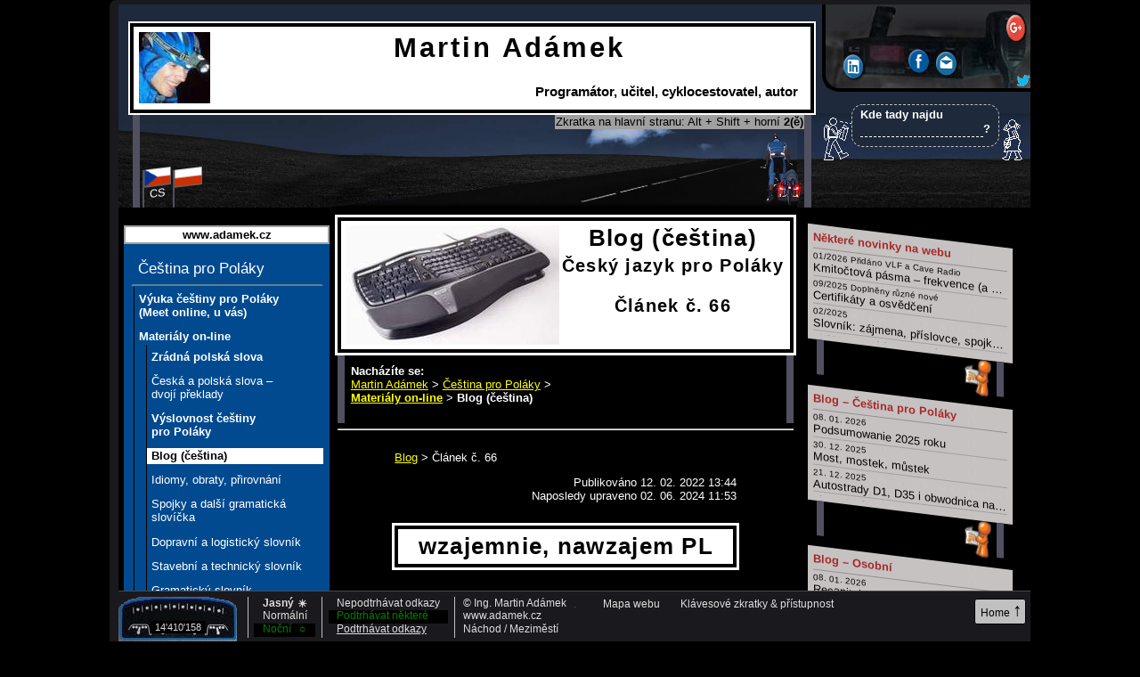

--- FILE ---
content_type: text/html; charset=UTF-8
request_url: https://www.adamek.cz/cestina-polsky/blog/?barvy=noc&blogpost=66
body_size: 20505
content:
<!DOCTYPE html PUBLIC "-//W3C//DTD XHTML 1.1//EN" "http://www.w3.org/TR/xhtml11/DTD/xhtml11.dtd">
<!-- ?xml version="1.0" encoding="utf-8"? -->
<html xmlns="http://www.w3.org/1999/xhtml" xml:lang="cs" lang="cs" >
    <head>
      <meta http-equiv="content-language" content="cs" />
      <meta name="language" content="cs" />
      <meta http-equiv="content-type" content="text/html; charset=UTF-8" />
    
    	<meta name="author"    content="Ing. Martin Adámek; Náchod / Meziměstí, Czech Republic; www.adamek.cz" />
    	<!--meta name="publisher" content="Ing. Martin Adámek; Náchod, Czech Republic; www.adamek.cz" />
    	<meta name="copyright" content="Ing. Martin Adámek; Náchod, Czech Republic; www.adamek.cz" /-->

      <title>wzajemnie, nawzajem PL  | Článek č.&nbsp;66 | Blog (čeština) | Martin Adámek</title>
    
      <meta name="description" content="wzajemnie, nawzajem PL  

Wzajemnie, nawzajem PL  
(jako odpowiedź na&nbsp;życzenia)  
=  
tobě taky / vám taky / nápodobně CS


Martin Adámek – Český jazyk pro&nbsp;Poláky. 
Mikroblog. 
Krátké příspěvky, jako na&nbsp;Facebooku, ale u&nbsp;mě na&nbsp;webu v&nbsp;prostředí mimo Facebook." />
      
            <link rel="canonical" href="https://www.adamek.cz/cestina-polsky/blog/?blogpost=66" />      
      
      
      <!--Styly -->
        <meta   name="viewport"             content="width=device-width, initial-scale=1.0, user-scalable=yes, shrink-to-fit=no" /> <!-- Yeah, I mean my CSS settings in em units serious. Believe me. Don't simulate nonsense resolution and don't zoom out just because you are too self-confident numpadless mobile device. -->
        <link   rel="stylesheet"            type="text/css" href="/_styly/rozlozeni.css?styleversion=20250129"   media="all" title="Normální zobrazení" /> <!--  screen, projection, tv --> 
        <link   rel="stylesheet"            type="text/css" href="/_styly/stare.css"   media="all" /> <!--  konkretni styly pouzite ve starych clancich -->
                
        <!--dostatecne vysoky - musi byt pred mobilnim, aby ho mobilni pri uzkem vysokem okne prebil, pac vysoky potrebuje kvuli centrovani tvrdou sirku-->
        <link   rel="stylesheet"            type="text/css" href="/_styly/normalnivyska.css?styleversion=20250129"  media="screen and (min-height: 33em) and (min-width: 65.5em)" /> <!-- podminka minimalni sirka 64em je proto, ze vysoky styl kvuli centrovani+hazeni doprava fixed prvku musi nastavovat tvrdou sirku celych 80 em, ale po prenastaveni zakladni velikosti pisma body na 0.8, a 0.8*80 je 64-->  <!--  deprecated: projection and (min-height: 33em) and (min-width: 65.5em), tv and (min-height: 33em) and (min-width: 65.5em) -->
         <!--  , projection and (min-width: 65.5em), tv and (min-width: 65.5em) -->
        <!--mobilni uzky - musi byt pod vysokym, aby ho prebil - pro jistotu, na spesl zarizenich, co si nevezmou k srdci vsechn podminku-->
        <link   rel="stylesheet"            type="text/css" href="/_styly/mobil.css?styleversion=20250129"  media="screen and (max-width: 50em)" /> <!-- deprecated:  , projection and (max-width: 40em), tv and (max-width: 40em), handheld, embossed, braille, aural, tty, portable, speech, embossed -->
        
          <script type="text/javascript">
                /* Yes, I know that handheld is deprecated. But I want to offer mobile styles also for old device, which does not understand CSS3 and just reports to me it is handheld. I believe that line is not problem for new browsers. Not their media, not their problem. */
                /* <![CDATA[ */
          </script>
        <link   rel="stylesheet"            type="text/css" href="/_styly/mobil.css?styleversion=20250129"  media="handheld" /> <!--Pro starsi mobily a PDA nepodporujici CSS3 volbu | For elder mobile phones and PDAs which do not support CSS3 choice -->

          
          <script type="text/javascript">
                /* ]]> */
          </script>
        
        
        
        <!--[if IE]>
          <link rel="stylesheet" type="text/css" href="/_styly/ie.css" media="all" />
        <![endif]-->
        <!--[if IEMobile]>
          <link rel="stylesheet" type="text/css" href="/_styly/mobil.css?styleversion=20250129" media="all" />
        <![endif]-->


        
        <script type="text/javascript"> 
          <!--
          if (screen.width < 650) document.write('<link rel="stylesheet" type="text/css" href="/_styly/mobil.css?styleversion=20250129" media="all" />');
          //Nejlepší možnost, jak IE ve WM6.1 vnutit mobilní CSS. Nejde to v xhtml po novu (rozměr) ani postaru (typ); nešlo to přes podmíněné komentáře; a nešel podmíněný import z css. Šly jen podmíněné styly s podmínkou pro každý element samostatně. ;   A vlastně to řeší i IE8 (kterej na css3 podmínky kašle) při extrémním zoomu
          -->      
        </script> 
         
  
        <!-- Tisk posledni, aby prebil nastaveni sirek ze stylu pro ruzne situace-->
        <link   rel="stylesheet"            type="text/css" href="/_styly/tisk.css?styleversion=20250129"   media="print" />

        <link   rel="stylesheet"            type="text/css" href="/_styly/blog.css?styleversion=20250129"   media="all" />

  
        <!-- Barvy klidně samostatně, s rozložením(i) se neperou; resp. nutně musí být až po rozložení, protože kvůli tisku je pár barev definovaných už v rozložení; navíc v rozložení jsou sdružené definice, které by barvu přepsaly. Více viz začátek rozlozeni.css-->
<link   rel="stylesheet"            type="text/css" href="/_styly/barvy-noc.css?styleversion=20250129"   media="screen"  />
               
      <link rel="shortcut icon" href="/favicon.ico" />
      <link rel="home" href="https://www.adamek.cz"  />
      <link rel="alternate" type="application/rss+xml" title="RSS kanál s vybranými novinkami" href="/rss" />      

 
              <link rel="image_src" href="obrazek.jpg" />
              <script type="text/javascript">
                    /* <![CDATA[ */
              </script>
              <meta property="og:image" content="https://www.adamek.cz/cestina-polsky/blog/obrazek.jpg" />
              <script type="text/javascript">
                    /* ]]> */
              </script>
                   
          <script type="text/javascript">
                /* <![CDATA[ */
          </script>
          <meta property="fb:admins" content="1226863291" />
          <meta property="fb:app_id" content="204864129689945" />
          <script type="text/javascript">
                /* ]]> */
          </script>
              <link href="https://plus.google.com/100228783073664061563?rel=author" rel="author" style="display:none;" />
               <meta name="google-site-verification" content="9jczwUc6ZxvZ93jxlbH7DvxcwqJJOjIcMO95NzC3RME" />
               <meta name="google-site-verification" content="9jczwUc6ZxvZ93jxlbH7DvxcwqJJOjIcMO95NzC3RME" />        
              
<meta name="timestamp" content="2026-01-27T10:48:04+01:00" />
      
      <script src="/_skripty/okna.js" type="text/javascript"></script>
      <script src="/_skripty/ruzne.js" type="text/javascript"></script>
      <script src="/_skripty/htmltridy.js" type="text/javascript"></script>
      <script src="/_skripty/susenky.js" type="text/javascript"></script>
      <script type="text/javascript">
        var $jestenevioskokunahledani=true;
          if (readCookie('vioskokunahledani')==1) $jestenevioskokunahledani=false;
        var $mysnadhledanim=false;
        var jesteneviocitaci=true;
      </script>

    </head>

    
    <body>
    
    <script type="text/javascript">
    //<![CDATA[
    document.body.onresize = function () 
    { if(schovanemenu && ( ( window.innerWidth / getRootElementFontSize()) > 50)) zobrazitmenu(); /*jslinkzobrazitmenufaktlink.click(); /* getElementsByTagName("BODY")[0] */
      if(!schovanemenu && !uzivatelzobrazilskrytemenu && ( ( window.innerWidth / getRootElementFontSize()) <= 50)) schovatmenu();
    } 
    
    //]]>
    </script>


   
 
    
    <!--body oncopy="alert('Až si to, co jste si právě zkopírovali, v klidu vložíte, kam potřebujete, \ntak si zkopírujte a vložte ještě toto:\n\n'+citacetetostranky.textContent);/*Kdyby prestalo chodit, tak zkusit: tmp.textContent || tmp.innerText - podle css-tricks.com/snippets/javascript/strip-html-tags-in-javascript/ */"-->
    
    <script type="text/javascript">         //obsluha nevalidní (leč jinak funkční) události oncopy oklikou pres addEventListener
      function onCopy() 
        { if (jesteneviocitaci)
          { /* upozornění vypnuto, aby neotravovalo: alert('Až si to, co jste si právě zkopírovali, vložíte, kam potřebujete, \ntak si, prosím, zkopírujte a vložte ještě informaci o citovaném zdroji:\n\n'+citacetetostranky.textContent+'\n\nToto upozornění se vypne až do nového načtení stránky.'); /*Kdyby prestalo chodit, tak zkusit: tmp.textContent || tmp.innerText - podle css-tricks.com/snippets/javascript/strip-html-tags-in-javascript/ */
            addClass(document.getElementById("citace"), "zvyraznit");
            jesteneviocitaci=false;  
          }
        }
      var elbody = document.querySelector('body'); // najde prvni element body v dokumentu
      elbody.addEventListener('copy', onCopy, false);

      function onCopyOff() 
        {   jesteneviocitaci=false; //Abych neotravoval alertem o citaci toho, kdo si právě okopíroval citační údaje nebo číslo účtu
        }
       

    </script>
    
    <div id="obalvseho" >
    <div id="propravystin">
  
    <div id="hlavicka">
      <div id="h0isnohama">
      <div id="h0">
 
        <a href="/" rel="home" title="Hlavní strana webu &ndash; Klávesová zkratka (Alt + Shift + horní) 2 (ě)" accesskey="2" >
        <strong>
               
        <img src="/obrazek.jpg" alt="" width="80" height="80" /><!-- Ve všech jazycích stejné pro dohledatelnost překladu podle originálního názvu-->
                Martin Adámek<br />
        <span id="h0podtitul"><span title="Kompletní technická realizace databázově orientovaných webových aplikací">Programátor</span>, <span title="Výuka češtiny pro Poláky on-line; doučování ICT; dříve výuka specializovaných předmětů na KIT FIM UHK">učitel</span>, <span title="Cestopisná promítání &bdquo;Nejen na jízdním kole nejen za historií techniky&rdquo;">cyklocestovatel</span>, <span title="Knihy, články, &hellip;">autor</span></span>        
        </strong>
        </a>
               
      </div>
      <div id="h0nohy">
<span class="dodatkovatabulkaskok">Zkratka na hlavní stranu: Alt&nbsp;+&nbsp;Shift&nbsp;+&nbsp;horní&nbsp;<strong>2(ě)</strong></span>        
      </div>
      </div><!--h0isnohama-->  

      <div id="stropvyhledu">
        
      <div id="social" title="Sdílet odkaz na tuto stránku">
      <div id="socialvnitrnidiv"><!--id pro css netreba, doplneno pro nezkomplikovani JS-->
        <!--div class="minheight">&nbsp;</div-->
        <a id="sociallinkedin" href="https://www.linkedin.com/shareArticle?url=https://www.adamek.cz%2Fcestina-polsky%2Fblog%2F%3Fblogpost%3D66&amp;title=Blog+%28%C4%8De%C5%A1tina%29+%26ndash%3B+Martin+Ad%C3%A1mek&amp;summary=Martin+Ad%C3%A1mek+%E2%80%93+%C4%8Cesk%C3%BD+jazyk+pro%26nbsp%3BPol%C3%A1ky.+%3Cbr+%2F%3E%0D%0AMikroblog.+%3Cbr+%2F%3E%0D%0AKr%C3%A1tk%C3%A9+p%C5%99%C3%ADsp%C4%9Bvky%2C+jako+na%26nbsp%3BFacebooku%2C+ale+u%26nbsp%3Bm%C4%9B+na%26nbsp%3Bwebu+v%26nbsp%3Bprost%C5%99ed%C3%AD+mimo+Facebook." title="Sdílet odkaz na LinkedIn" rel="nofollow" onclick="return !noveokno(this.href);"><!-- Jeste je parametr source udavajici nazev webu, ale 06/2013 ho linkedin ignoruje, proto je soucasti titulku, jako v prohlizeci--><img src="/obrazky/rozlozeni/social/social2017/icon-linkedin.png"  height="32px"  alt="Linkedin" /><!--img src="/obrazky/rozlozeni/social/linkedin.png" height="22px" alt="Linkedin" /--></a>
        <a id="socialfb" href="https://facebook.com/share.php?u=https://www.adamek.cz/cestina-polsky/blog/?blogpost=66" title="Sdílet odkaz na Facebooku" rel="nofollow" onclick="return !noveokno(this.href);"><img src="/obrazky/rozlozeni/social/social2017/icon-facebook.png" height="32px" alt="FB" /><!--img src="/obrazky/rozlozeni/social/fb.png" height="24px" alt="FB" /--></a>
        <a id="socialeml" href="mailto:?subject=Odkaz na web www.adamek.cz (Blog (cestina))&amp;body=Doporucuji navstivit stranku:%0A%0A https://www.adamek.cz/cestina-polsky/blog/?blogpost=66" title="Poslat odkaz e-mailem (aktivuje se Váš běžný e-mailový klient)" rel="nofollow"><img src="/obrazky/rozlozeni/social/social2017/icon-email.png" height="32px" alt="e-mail" /><!--img src="/obrazky/rozlozeni/social/eml.png" height="24px" alt="e-mail" /--></a> 
        <a id="socialgplus" href="https://plus.google.com/share?url=https://www.adamek.cz/cestina-polsky/blog/?blogpost=66" title="Sdílet odkaz na Google +" rel="nofollow" onclick="return !noveokno(this.href);"><img src="/obrazky/rozlozeni/social/social2017/icon-gplus.png" height="32px" alt="Google Plus" /><!--img src="/obrazky/rozlozeni/social/gplus.png" alt="Google Plus" /--></a>        
        <a id="socialtwitter" href="https://twitter.com/share?u=https://www.adamek.cz/cestina-polsky/blog/?blogpost=66" title="Sdílet odkaz na Twitteru" rel="nofollow" onclick="return !noveokno(this.href);"><img src="/obrazky/rozlozeni/social/twitter.png" alt="Twitter" /></a>
      </div>
      </div><!--social-->
      </div><!--stropvyhledu-->
             
      <div id="vyhledavani" title="Prohledat tento web Googlem. Rychlý skok na toto hledání: Alt+Shift + HORNÍ 4 (č)" onmouseover="$mysnadhledanim=true;" onmouseout="$mysnadhledanim=false;" onclick="if ($jestenevioskokunahledani &amp;&amp; $mysnadhledanim) {/* fce vypnuta: alert('Na tomto webu nemusíte marnit čas s myší,\nna toto vyhledávání můžete skočit klávesovou zkratkou podle české normy\n\nAlt + Shift + horní 4(č)\n\n(Kombinace platí pro PC s Windows a běžným prohlížečem &ndash; obecně je to klávesová zkratka č. 4,\nna jiných platformách se vyvolává kombinací kláves, kterou by uživatel dané alternativy měl znát.)\n\nToto upozornění se na 30 dní vypne.');*/ $jestenevioskokunahledani=false; /* zapis susenky nutny pro fci, ale vypnuto kvuli eu a navic uz fce vypnuta: createCookie('vioskokunahledani',1,30); *//*Muze se rovnou zapsat na celou dobu, protoze sem se dostane jen pokud uz predchozi susence vyprsela platnost*/} document.getElementById('vyhledavaniinput').focus(); /*Poznámka pro hlasité veřejné kritiky cizích kódů příliš složitých než aby jim rozuměli: Tento onclick/focus slouží závislákům na myši nepoužívajícím klávesové zkratky k aktivaci formuláře při kliknutí na dekorativní obrázek s postavičkami okolo něj, k čemuž je svádí to, že pomocí CSS se při najetí na postavičky ten formulář záměrně zvýrazní */ ">
        <h2>Hledat na tomto webu</h2>
        <form action="https://www.google.cz/search" name="formvyhledavani">
          <div>
            <!--p class="trenerskoku">(Skok sem: <span class="hint" title="Obvyklé prohlížeče na PC s Windows: Alt+Shift+ HORNÍ 4 (tedy 'č', nikoliv vpravo na numerické klávesnici).            Obecně: klávesová zkratka č.4">Alt+Shift+4</span>)</p-->
            <label>Kde tady najdu <input name="q" type="text" accesskey="4" class="text" id="vyhledavaniinput"/><span onclick="document.forms.formvyhledavani.submit();" title="Enter">?</span></label>
            <input name="sitesearch" value="www.adamek.cz" type="hidden"/>
            <input name="odeslat" value="Najít" type="submit" class="submit" />            
          </div>
        </form>
      </div>
      
      
      <div class="jenomclear">&nbsp;</div>
    </div><!--hlavicka-->




  
    <div id="levysloupec">
    <div id="jazyky">
<div class="jazyk" title="Česky"><a href="/cestina-polsky/blog/?blogpost=66" rel="alternate" hreflang="cs" lang="cs" class="aktivni"><img src="/obrazky/jazyky/cs.gif" alt="Česky" /><br />CS</a></div><div class="jazyk" title="Po&nbsp;polsku"><a href="/pl/czeski/blog/?blogpost=66" rel="alternate" hreflang="pl" lang="pl"><img src="/obrazky/jazyky/pl.gif" alt="Po&nbsp;polsku" /><br />PL</a></div>      
    </div>
    <div class="jenomclear">&nbsp;</div>
<div id="preskocitmenu"><a href="#main" title="Skok dolů na: unikátní obsah této stránky (klávesová zkratka &bdquo;0&rdquo;)" accesskey="0"><img src="/obrazky/skok-dolu.gif" alt="Skok dolů na:" />&nbsp;unikátní obsah této stránky <br />(klávesová zkratka &bdquo;0&rdquo;)<br /><span class="sipka-utf">&darr;<!--▼--></span></a></div><div id="preskocitmenu-pravysloupec"><a href="#pravysloupec" title="Skok dolů na: novinky (pravý sloupec)"><img src="/obrazky/skok-dolu.gif" alt="Skok dolů na:" />&nbsp;novinky (pravý sloupec)</a></div><div id="preskocitmenu-pata"><a href="#barvy" title="Skok dolů na: nastavení zobrazení, barvy (patička)"><img src="/obrazky/skok-dolu.gif" alt="Skok dolů na:" />&nbsp;nastavení zobrazení, barvy (patička)</a></div><div id="hlavninadmenu"><a href="/" title="Hlavní strana webu &ndash; Klávesová zkratka (Alt + Shift + horní) 2 (ě)"><strong>www.adamek.cz</strong></a></div><ul id="menu" class="nav navigation" title="Pokud nechcete marnit život zdlouhavým rejděním myší tam a zpátky, můžete používat efektivnější klávesové zkratky. Vizte prohlášení o přístupnosti v sekci o webu.">
  <li><a href="/cestina-polsky/" title="Čeština pro&nbsp;Poláky"  rel="tag">Čeština pro&nbsp;Poláky</a>
 <ul>
    <li><a href="/cestina-polsky/vyuka/" title="Výuka češtiny polsky –&nbsp;Český&nbsp;jazyk pro&nbsp;Poláky  Online přes&nbsp;Meet,  u&nbsp;klienta
"   rel="tag"><strong>Výuka češtiny pro&nbsp;Poláky <br />(Meet online, u&nbsp;vás)</strong></a>
    </li>
    <li><a href="/cestina-polsky/materialy/" title="Čeština pro&nbsp;Poláky: Materiály&nbsp;on-line"   rel="tag"><strong>Materiály on-line</strong></a>
 <ul>
    <li><a href="/jazyky/polsky-slovnik/" title="Česko-polský slovník zrádných slov"   rel="tag"><strong>Zrádná polská slova</strong></a>
    </li>
    <li><a href="/jazyky/polska-slova-sirsi-uzsi-vyznam/" title="Dvojí překlady českých vs.&nbsp;polských&nbsp;slov"   rel="tag">Česká a polská slova – dvojí&nbsp;překlady</a>
    </li>
    <li><a href="/cestina-polsky/vyslovnost/" title="Výslovnost češtiny pro&nbsp;Poláky"   rel="tag"><strong>Výslovnost češtiny pro&nbsp;Poláky</strong></a>
    </li>
    <li class="aktivni"><a href="/cestina-polsky/blog/#main" title="(Aktuální stránka) Blog (čeština)"  class="aktivni"  rel="tag"><strong>Blog (čeština)</strong></a>
    </li>
    <li><a href="/cestina-polsky/idiomy-obraty-prirovnani/" title="Idiomy, obraty, přirovnání, &hellip;"   rel="tag">Idiomy, obraty, přirovnání</a>
    </li>
    <li><a href="/cestina-polsky/spojky/" title="České a polské spojky, částice, příslovce, &hellip;"   rel="tag">Spojky a&nbsp;další gramatická slovíčka</a>
    </li>
    <li><a href="/cestina-polsky/materialy/logisticky-slovnik/" title="Dopravní a&nbsp;logistický polský slovník"   rel="tag">Dopravní a&nbsp;logistický slovník</a>
    </li>
    <li><a href="/cestina-polsky/materialy/stavebni-slovnik/" title="Stavební a&nbsp;technický polský slovník"   rel="tag">Stavební a technický slovník</a>
    </li>
    <li><a href="/cestina-polsky/materialy/gramaticky-slovnik/" title="Polský gramatický slovník"   rel="tag">Gramatický slovník</a>
    </li>
    <li><a href="/cestina-polsky/materialy/kuchynsky-slovnik/" title="Česko-polský kuchyňský slovník"   rel="tag">Kuchyňský slovník</a>
    </li>
    <li><a href="/cestina-polsky/materialy/restaurace-jidlo-slovnik/" title="Česko-polský slovník pro&nbsp;návštěvu restaurace"   rel="tag">Slovník do&nbsp;restaurace</a>
    </li>
    <li><a href="/cestina-polsky/materialy/dny-mesice/" title="Dny, měsíce, roční období, části dne a&nbsp;další časové slovníky"   rel="tag">Dny, měsíce, jaro, &hellip;</a>
    </li>
    <li><a href="/cestina-polsky/materialy/vanoce/" title="Demo lekce on-line bez&nbsp;studenta: Vánoce"   rel="tag">Demo lekce bez&nbsp;studenta: Vánoce</a>
    </li>
    <li><a href="/cestina-polsky/druhe-ve-vete/" title="Co všechno chce být v&nbsp;české větě druhé?"   rel="tag">Co chce být v&nbsp;české větě druhé?</a>
    </li>
    <li><a href="/clanky/popularne-odborne/inzenyr-neni-inzynier/" title="Inżynier není inženýr"   rel="tag">Inżynier není inženýr</a>
    </li>
    <li><a href="/jazyky/cesko-czechia/" title="Česko a Czechia?"   rel="tag">Česko a Czechia?</a>
    </li>
    <li><a href="/cestina-polsky/materialy/cesky/" title="Materiály pro pokročilé"   rel="tag">Pro pokročilé: <br />České slovníčky slangu aj.</a>
    </li>
    <li><a href="/clanky/postrehy/o-vyuce-cestiny-pro-polaky/" title="O&nbsp;výuce češtiny pro&nbsp;Poláky"   rel="tag">O&nbsp;výuce češtiny pro&nbsp;Poláky – proč učím Poláky češtinu</a>
    </li>
  </ul>
    </li>
    <li><a href="/cestina-polsky/preklady/" title="Písemné překlady z&nbsp;polštiny (ICT, technika)"   rel="tag">Písemné překlady z&nbsp;polštiny <br />(ICT, technika)</a>
    </li>
    <li><a href="/cestina-polsky/tlumoceni/" title="Ústní tlumočení polština&nbsp;–&nbsp;čeština"   rel="tag">Ústní tlumočení (polština)</a>
    </li>
  </ul>
  </li>
  <li><a href="/kolo/prezentace/" title="Cestopisná promítání – cestopisné přednášky"  rel="tag">Cestopisná promítání</a>
  </li>
  <li><a href="/ict/" title="Informační a komunikační technologie (ICT)"  rel="tag">Informatika</a>
  </li>
  <li class="menu_odsadit "><a href="/reference/" title="Reference a&nbsp;doporučení"  rel="hresume">Reference</a>
  </li>
  <li><a href="/certifikaty/" title="Certifikáty a&nbsp;osvědčení"  rel="tag">Certifikáty</a>
  </li>
  <li class="menu_odsadit "><a href="/cenik/" title="Ceník"  rel="tag">Ceník</a>
  </li>
  <li><a href="/sro/vop/" title="Všeobecné obchodní podmínky"  rel="tag">Obchodní podmínky</a>
  </li>
  <li class="menu_odsadit "><a href="/sro/" title="Martin&nbsp;Adámek, Náchod, s.&nbsp;r.&nbsp;o."  rel="tag">O&nbsp;firmě</a>
  </li>
  <li><a href="/kontakt/" title="Kontakt"  rel="contact">Kontakt</a>
  </li>
  <li><a href="/knihy/" title="Knihy"  rel="tag">Mé knihy</a>
  </li>
  <li class="menu_odsadit "><a href="/hobby/" title="Osobní (hobby)"  rel="tag">Osobní</a>
  </li>
  <li><a href="/about/" title="Web &amp; autor"  rel="about">Web &amp; autor</a>
 <ul>
    <li><a href="/profil/" title="Můj profil – stručný ilustrovaný přehled činností a realizovaných projektů (do&nbsp;r.&nbsp;2019)"   rel="hresume">Profil (stručná biografie)</a>
    </li>
    <li><a href="/cv/" title="Strukturovaný profesní&nbsp;životopis"   rel="hresume">Profesní životopis (CV)</a>
    </li>
    <li><a href="/prohlaseni/" title="Prohlášení o přístupnosti a informace o klávesových zkratkách &ndash; Klávesová zkratka 1"  accesskey="1" rel="accessibility">Prohlášení o přístupnosti webu</a>
    </li>
    <li><a href="/mapa/" title="Mapa webu &ndash; Klávesová zkratka 3"  accesskey="3" rel="sitemap">Mapa webu</a>
    </li>
    <li><a href="/copyright/" title="Autorská práva k webu"   rel="license">(C)opyright</a>
    </li>
  </ul>
  </li>
</ul>
<div id="menunohy">
            <span class="dodatkovatabulkaskok" title="Na všech funkčních webech lze po odkazech skákat klávesnicí pomocí Tab, Shift+Tab a Enter. Na lepších webech jsou navíc klávesové zkratky pro skok na některé části stránky či na jiné stránky.                                     V&nbsp;Internet Exploreru je nutné po klávesové zkratce ještě stisknout Enter.                                     Vůbec nelze v prohlížeči Google Chrome, který v rozporu se standardem HTML při použití klávesy Tab odjakživa ignoruje to, na jakou právě skočil kotvu, čímž zcela znemožňuje efektivní obsluhu webu klávesnicí a nutí uživatele marnit život zdržováním se používáním myši. Platí přinejmenším pro Chrome verze 1 až 25.                                     Ideální funkce je např. ve Firefoxu." >
Efektivní skok na menu:<br />Alt&nbsp;+&nbsp;Shift&nbsp;+&nbsp;horní&nbsp;<strong>5(ř)</strong><br /><span class="hint">&hellip;pak Tab &hellip;kromě Chrome</span>
            </span>
          </div>
    <script type="text/javascript">
     function zobrazitmenu()
     {
      document.getElementById('menu').style.display='block'; 
      document.getElementById('hlavninadmenu').style.display='block'; 
      document.getElementById('preskocitmenu').style.display='block'; 
      document.getElementById('preskocitmenu-pravysloupec').style.display='block';  
      document.getElementById('preskocitmenu-pata').style.display='block';
      document.getElementById('stropvyhledu').style.display='block'; 
      document.getElementById('menunohy').style.display='block'; 
      document.getElementById('jslinkzobrazitmenu').style.display='none'; 
      schovanemenu=false; 
      addClass( document.body , 'skrytemenuzobrazeno'); /*jen visualni ladeni css margin vyhledavani*/         
     }
    </script>
    
    <div style="display:none;" id="jslinkzobrazitmenu"><a id="jslinkzobrazitmenufaktlink" href="javascript:void(0)" onclick="zobrazitmenu(); uzivatelzobrazilskrytemenu=true;/*abych mu ho neschoval pri resizu*/">☰ Zobrazit <strong>menu</strong> ☰</a></div>
    
    <script type="text/javascript">
      // Základ podle http://tzi.fr/js/convert-em-in-px 
      function getRootElementFontSize( ) {
      // Returns a number
      return parseFloat(
          // of the computed font-size, so in px
          getComputedStyle(
              // for the root html element
              document.documentElement
          )
          .fontSize
      );
      }

     var schovanemenu=false; 
     var uzivatelzobrazilskrytemenu=false; /*pro podminku pouzitou pri resizu -  zda automaticky skryt menu pri zmenseni okna, aby se neschvovalo vzdor prani uzivatele, ktery rucne zobrazil kliknutim*/ /*abych mu ho neschoval pri resizu*/
     //<![CDATA[
     
     function schovatmenu() /*spousti se v pripade uzkeho displeje zde pri nacteni a vyse pri resizu*/
     {
       schovanemenu=true;
       document.getElementById('jslinkzobrazitmenu').style.display='block';
       document.getElementById('menunohy').style.display='none';
       document.getElementById('stropvyhledu').style.display='none';
       document.getElementById('preskocitmenu-pata').style.display='none';
       document.getElementById('preskocitmenu-pravysloupec').style.display='none';
       document.getElementById('preskocitmenu').style.display='none';
       document.getElementById('hlavninadmenu').style.display='none';
       document.getElementById('menu').style.display='none';     
     }
     if ( ( window.innerWidth / getRootElementFontSize()) <= 50) schovatmenu();
    //]]> 

    </script>
    </div><!-- levysloupec -->

    
    <div id="main">



<h1 style="min-height:134px;"><img src="obrazek.jpg" alt=""/>Blog (čeština)<br /><span>Český jazyk pro&nbsp;Poláky</span>
<br /><span style="display: block; margin-top:1em;">Článek č.&nbsp;66</span></h1>

<div id="drobecky" class="nav navigation">
<div class="drobecky-jednacelacesta"><strong title="Drobečková navigace">Nacházíte se: </strong><br /><a href="/" title="Hlavní strana Martin Adámek">Martin Adámek</a> &gt; <a href="/cestina-polsky/" title="Čeština pro&nbsp;Poláky" >Čeština pro&nbsp;Poláky</a> &gt; <br/><a href="/cestina-polsky/materialy/" title="Čeština pro&nbsp;Poláky: Materiály&nbsp;on-line"  rel="Up" ><strong>Materiály on-line</strong></a> &gt; <strong title="Blog (čeština)">Blog (čeština)</strong></div><!--/drobecky-jednacelacesta-->

<span style="color:transparent;"> &gt; Článek č.&nbsp;66</span></div>

<div id="index"><p class="jenomclear">&nbsp;</p></div> <!--id="index"--><div class="blog-wrapper"><div class="blog-hr-wrapper"><hr /></div>

<div class="blog blog-one-post main" id="blog-post-main"><div class="blog-link-all-posts-top-wrapper"><a href="https://www.adamek.cz/cestina-polsky/blog/#blog-post-66" class="blog-link-all-posts" title="Zobrazit seznam článků na&nbsp;tomto blogu Martin Adámek – Český jazyk pro&nbsp;Poláky">Blog</a> &gt; Článek č.&nbsp;66</div>
<div class="blog-post article"><div class="blog-post-dates"><span class="date">Publikováno <span class="published"><span class="value-title" title="2022-02-12 13:44:17">12. 02. 2022 13:44</span></span></span> <br /><span class="date">Naposledy upraveno 02. 06. 2024 11:53</span> <br /></div><!-- class="blog-post-dates" -->

<h1>wzajemnie, nawzajem PL </h1>
<div class="blog-text article"><p>wzajemnie, nawzajem PL  <br />
(jako odpowiedź na&nbsp;życzenia)  <br />
=  <br />
tobě taky / vám taky / nápodobně CS
</p></div><!-- class="blog-text article" -->
<p>&nbsp;</p></div><!--class="blog-post article"-->
<p>&nbsp;&nbsp;</p>

<hr /><h2>Líbil se Vám článek?</h2><div><a href="#social" onclick="jslinkzobrazitmenufaktlink.click(); addClass(document.getElementById('socialvnitrnidiv'), 'zvyraznit'); " title="Skok nahoru na: Odkazy pro&nbsp;sdílení  
(u&nbsp;vysílačky 
 – na širokém monitoru vpravo nahoře
 – na úzkém displeji mobilu nahoře
)">Sdílet odkaz (vysílačka)<img src="/obrazky/skok-nahoru.gif" alt="Skok nahoru na:" /></a></div><br /><h3 id="blogvote">Zpětná vazba – hlasování</h3>
<div id="blogvotehelp" style="padding: 1em 0;"><p>Hlasy se <strong>na&nbsp;serveru připočítají k&nbsp;počitadlům pro tento článek</strong>, např.&nbsp;<strong>kolikrát tento článek někoho pobavil</strong> a&nbsp;kolikrát tento článek někomu pomohl. </p><p><strong>Neukládají se jednotlivá hlasování</strong> (vzájemná kombinace hlasů, datum, čas, ani jiné údaje). <br />Proto nemá smysl odesílat prázdný hlas, nemělo by&nbsp;se co k&nbsp;čemu přičíst. </p><p>&nbsp;</p><p><strong>Ve Vašem prohlížeči nebude uložena žádná informace (cookies)</strong> o tom, že už jste hlasovali. <br /> - Ve Vašem prohlížeči tedy nebude vidět, jak jste hlasovali. <br /> - Kdykoliv budete moci hlasovat znovu, pokud Vám článek opakovaně pomůže (pobaví Vás, potěší, &hellip;). <br /> - Pokud Vás právě u jednoho počítače sedí více, mohou postupně hlasovat další lidé. </p><p>Počítám <strong>člověkohlasy</strong>, nikoliv lidi. <br />Tedy <strong>kolikrát článek někomu pomohl, <br />nikoliv kolika lidem pomohl</strong>. </p><p>Třikrát potěšeného jednoho čtenáře počítám stejně jako tři různé jednou potěšené čtenáře. </p><p>Každý má do&nbsp;budoucna neomezený počet hlasů. <br />Když zapomenete, že jste pro tento článek už hlasovali, nevadí – když Vám někdy v&nbsp;budoucnu bude např. užitečný znovu, tak mu znovu pošlete hlas, že Vám byl užitečný. </p></div><div style="text-align: right;">
<p id="jslink_view_blogvotehelp" style="display:none; margin-top:0;"><a href="javascript:void(0)" onclick="document.getElementById('blogvotehelp').style.display='block'; document.getElementById('jslink_view_blogvotehelp').style.display='none';  " title="Zobrazí se přímo zde (rozbalí&nbsp;se). Neotevírejte do&nbsp;nového panelu ani okna. ">Rozbalit zde: <br />Jak toto hlasování funguje?</a></p>
<script type="text/javascript">
document.getElementById('jslink_view_blogvotehelp').style.display='block';
document.getElementById('blogvotehelp').style.display='none';
element = document.getElementById('blogvotehelp'); element.classList.add("print_block");
element = document.getElementById('jslink_view_blogvotehelp'); element.classList.add("print_none"); 
</script>
</div><form id="blogvoteform" name="blogvoteform" action="#blogvote" method="post">
<fieldset><legend>Můžete si&nbsp;zvolit 1&nbsp;až&nbsp;N možností</legend><div class="option-wrapper" id="blogvoteform_optionwrapper_dobre"><input type="checkbox" name="blogvotes_dobre" id="blogvotes_dobre" value="1" /><label for="blogvotes_dobre">Kvalitní, dobré</label></div><!-- class="option-wrapper"-->
<div class="option-wrapper" id="blogvoteform_optionwrapper_uzitecne"><input type="checkbox" name="blogvotes_uzitecne" id="blogvotes_uzitecne" value="1" /><label for="blogvotes_uzitecne">Užitečné, důležité, praktické, hodí&nbsp;se, pomohlo</label></div><!-- class="option-wrapper"-->
<div class="option-wrapper" id="blogvoteform_optionwrapper_poucne"><input type="checkbox" name="blogvotes_poucne" id="blogvotes_poucne" value="1" /><label for="blogvotes_poucne">Poučné, rozšiřující obzory (pro&nbsp;radost nebo užitek)</label></div><!-- class="option-wrapper"-->
<div class="option-wrapper" id="blogvoteform_optionwrapper_zajimave"><input type="checkbox" name="blogvotes_zajimave" id="blogvotes_zajimave" value="1" /><label for="blogvotes_zajimave">Zajímavé, zaujalo</label></div><!-- class="option-wrapper"-->
<div class="option-wrapper" id="blogvoteform_optionwrapper_necekane"><input type="checkbox" name="blogvotes_necekane" id="blogvotes_necekane" value="1" /><label for="blogvotes_necekane">Nečekané, překvapující, paradoxní</label></div><!-- class="option-wrapper"-->
<div class="option-wrapper" id="blogvoteform_optionwrapper_prijemne"><input type="checkbox" name="blogvotes_prijemne" id="blogvotes_prijemne" value="1" /><label for="blogvotes_prijemne">Příjemné, dobře se čte, milé</label></div><!-- class="option-wrapper"-->
<div class="option-wrapper" id="blogvoteform_optionwrapper_vtipne"><input type="checkbox" name="blogvotes_vtipne" id="blogvotes_vtipne" value="1" /><label for="blogvotes_vtipne">Vtipné, zábavné, veselé, pobavilo</label></div><!-- class="option-wrapper"-->
<div class="option-wrapper" id="blogvoteform_optionwrapper_sdilim"><input type="checkbox" name="blogvotes_sdilim" id="blogvotes_sdilim" value="1" /><label for="blogvotes_sdilim">Posílám dál, sdílím, odkazuji</label></div><!-- class="option-wrapper"-->
<div class="option-wrapper" id="blogvoteform_optionwrapper__jrobote"><input type="checkbox" name="blogvotes__jrobote" id="blogvotes__jrobote" value="1" /><label for="blogvotes__jrobote">Jsem robot, <br />nechci odeslat hlasy (nechte nezaškrtnuté)</label></div><!-- class="option-wrapper"-->
<div class="option-wrapper" id="blogvoteform_optionwrapper__nerobotni"><input type="checkbox" name="blogvotes__nerobotni" id="blogvotes__nerobotni" value="1" /><label for="blogvotes__nerobotni">Nejsem robot, <br />chci odeslat hlasy (nechte zaškrtnuté; příp. zaškrtněte)</label></div><!-- class="option-wrapper"-->
<input type="submit" value="Odeslat hlas(y)" /></fieldset>
</form>
<script type="text/javascript"> 
               document.getElementById("blogvotes__nerobotni").checked="checked";
               document.getElementById("blogvoteform_optionwrapper__jrobote").style.display="none";
               document.getElementById("blogvoteform_optionwrapper__nerobotni").style.display="none";
              </script><hr /><h2 id="blog-labels">Štítky, labels, kategorie, témata, tagy, hashtagy</h2> (ve&nbsp;vývoji)<br />&nbsp;<br /><span title="Lexikologie (slova, slovní zásoba), slovníčky a zrádná slova; etymologie (původ a vývoj slov); sémantika (významy); pravopis (ortografie)" class="keyword hashtag category topic label">#slova</span> &nbsp; <span title="Syntax (skladba), pořadí slov, konstrukce vět; předložky, vazby, pády, obraty, slovní spojení" class="keyword hashtag category topic label">#syntax-obraty</span> &nbsp; <hr /><h2 id="blog-links-more-posts" class="blog-link-all-posts-bottom-h2">Další články</h2>
<div class="blog-link-all-posts-bottom-wrapper"><a href="https://www.adamek.cz/cestina-polsky/blog/#blog-post-66" class="blog-link-all-posts">Zobrazit seznam článků na&nbsp;tomto blogu <br /><strong>Martin Adámek – Český jazyk pro&nbsp;Poláky</strong></a></div>
<div class="blog-link-newer-older blog-link-newer-older-novejsi"><a href="https://www.adamek.cz/cestina-polsky/blog/?blogpost=67#blog-post-main" class="nav" title="12. 02. 2022 13:44: 
Jesteśmy tu we dwie PL  
=  
Jsme tu dvě CS (bez &quot;ve&quot;!);  
Jsme tu ve&nbsp;dvou CS;  
Jsme tu ve&nbsp;dvou lidech CS.  
  
  
Jsme tu ve&nbsp;dvě (hodiny) CS  
=  
Jesteśmy tu o&nbsp;drugiej (godzinie) PL">Zobrazit <strong>novější&nbsp;článek</strong>: <br /><em>Jesteśmy tu we dwie PL </em></a></div>

<div class="blog-link-newer-older blog-link-newer-older-starsi"><a href="https://www.adamek.cz/cestina-polsky/blog/?blogpost=65#blog-post-main" class="nav" title="09. 02. 2022 23:16: 
Král Klacek?  
  
Czasami jakis Czech powie &quot;jako za krále Klacka&quot;.  
Co by to doslownie znaczylo, i&nbsp;ze&nbsp;jest taka przez&nbsp;Czechow uzywana formulacja niepoprawna i&nbsp;w sumie bezsensowna, to wyjasnie nizej;  
teraz szybkie przetlumaczenie calego idiomu/zwrotu:  
  
Zwrot &quot;jako za krále (…)">Zobrazit <strong>starší&nbsp;článek</strong>: <br /><em>Král Klacek? </em></a></div>

</div><!--class="blog blog-one-post"-->


</div><!--class="blog-wrapper"--><div style="clear:both;">&nbsp;</div><div class="blog-hr-wrapper-bottom"><hr /></div>

<div id="opravdu_unikatni_obsah"><div class="rkljazyksluz">
<h2>Čeština a polština – jazykové služby</h2>  
<ul>
  <li><a href="/cestina-polsky/vyuka/" title="Online lekce češtiny pro Poláky přes Skype. Výuka online; v Meziměstí (okres Náchod); u zákazníka. Firemní kurzy, individuální výka (vč. výuky pro rodiny nebo skupiny sousedů či známých)."><strong>Čeština</strong> pro Poláky – <strong>výuka on-line</strong></a></li>
</ul>
</div><!-- class="rkljazyksluz" -->
</div>

      <p id="skokzespodanahorunamenu"><a href="#menu" onclick="jslinkzobrazitmenufaktlink.click();" title="Skok nahoru na: Navigační menu (klávesová zkratka Alt + Shift + horní &bdquo;5&rdquo;)" accesskey="5"><img src="/obrazky/skok-nahoru.gif" alt="Skok nahoru na:" />&nbsp;<strong>Navigační menu</strong> <br />(klávesová zkratka Alt + Shift + horní &bdquo;<strong>5</strong>&rdquo;)</a></p>


    </div><!-- main -->


    <div id="pravysloupec">

      <div class="billboardisnohama">
        <div class="billboard" id="novinky">
          <h2><a href="/novinky/"><span class="otazka">Některé novinky na webu</span></a></h2>
          <ul class="nav navigation">
<li><a href="/komunikace/frekvence/" title="Frekvence a vlnová délka. Elektromagnetické spektrum, frekvenční spektrum, elektromagnetické záření, rádiové vlny, band plán, band plan, bandplan, přidělení kmitočtů, kmitočtový plán.
Kmitočet, frekvence, délka vlny, vlnová délka, Hz, m, kHz, MHz."><span class="datum">01/2026 Přidáno VLF a Cave Radio</span>Kmitočtová pásma – frekvence (a&nbsp;vlnová délka)</a></li>
<li><a href="/certifikaty/" title="Ing. Martin Adámek, Náchod – Studium, kurzy, certifikáty a osvědčení"><span class="datum">09/2025 Doplněny různé nové</span>Certifikáty a&nbsp;osvědčení</a></li>
<li><a href="/jazyky/slovnik-zajmena/" title="Slovník: zájmena, příslovce, spojky, ... Krátká, drobná, základní slova 
česky, polsky a v dalších jazycích.
kdo, co, jaký, někdo, něco, nějaký, ...

Vícejazyčný slovník – tabulka."><span class="datum">02/2025</span>Slovník: zájmena, příslovce, spojky, ... Krátká, drobná, základní slova česky, polsky a v dalších jazycích</a></li>
<li><a href="/cestina-polsky/materialy/dny-mesice/" title="Dny, měsíce, roční období, části dne a&nbsp;další časové slovníky – česky a polsky. Polsko-český slovník fází dne a roku. Měsíce polsky. Dny v týdnu polsky. Roční období polsky. Části dne polsky, jídla během dne polsky."><span class="datum">01/2025 Uzupełnieno: Ostatnia Wieczerza</span>Dny, měsíce, roční období, části dne a&nbsp;další časové slovníky</a></li>
<li><a href="/jazyky/nemcina-gramatika/" title="To nejnutnější z německé gramatiky, co je užitečné znát před vycestováním a otevřením slovníčku. 
 
Časování některých sloves, hlavní zájmena a další nejzákladnější slova. 
 
Balíček virtuálních kartiček pro učení se slovíček 
(455 kartiček; zhruba pro pokrok z věčného začátečníka na úroveň A1)."><span class="datum">12/2024 Doplněno a upraveno</span>Základní německá gramatika</a></li>
<li><a href="/pl/czeski/materialy/swieta/" title="Czeski dla&nbsp;Polaków: 
Demo lekcja on-line bez&nbsp;ucznia: 
Święta Bożego narodzenia 
(2× nowoczesna humorystyczna kultura) 
&nbsp;
Wideo – z&nbsp;grubsza symulacja lekcji."><span class="datum">12/2024 Wideo: </span>Demo lekcja on-line bez&nbsp;ucznia: <br />
Święta Bożego narodzenia</a></li>
            
            
                        <li><a href="/novinky/"><span class="datum">Archiv novinek</span>Starší novinky</a></li>
          </ul>
        </div>
        <div class="billboardnohy">
          <a href="/rss/"><img src="/obrazky/rozlozeni/rss.png" height="41" alt="RSS kanál (podporuje ho např. FF, IE, Outlook 2007 a specializované RSS čtečky)" title="RSS kanál (podporuje ho např. FF, IE, Outlook 2007 a specializované RSS čtečky) – Některé novinky na webu"/></a>
        </div>
      </div> <!-- billboardisnohama novinky na webu klasicke velke stranky -->     


  
                <div class="billboardisnohama"> <!-- feed blog Blog – Čeština pro&nbsp;Poláky -->
                  <div class="billboard" id="blogfeedczeski">
                    <h2><a href="/cestina-polsky/blog/#main"><span class="otazka">Blog – Čeština pro&nbsp;Poláky</span></a></h2>
                     
                    <ul class="nav navigation">
          <li><a href="/cestina-polsky/blog/?blogpost=354#main" title="08. 01. 2026 23:41 
Podsumowanie 2025 roku
------------

Tym razem wyjątkowo coś z&nbsp;zaplecza.  
  
Chwilę temu napisałem 2025 rok podsumowujący post na&nbsp;swój prywatny FB i&nbsp;na&nbsp;swój prywatny blog,  
i później mi wpadło do&nbsp;głowy, że&nbsp;tutaj też go mogę umieścić.  
  
Że by wyjątkowo trochę pokazać, kto tutaj (…)"><span class="datum">08.&nbsp;01. 2026</span>Podsumowanie 2025 roku</a></li>
<li><a href="/cestina-polsky/blog/?blogpost=352#main" title="30. 12. 2025 11:18 
Most, mostek, můstek
------------

most PL = most CS  
mostek PL = můstek, mostek CS  
  
Mały most, &quot;mostek&quot; PL, może więc po&nbsp;czesku być albo &quot;můstek&quot; CS, albo &quot;mostek&quot; CS,  
w ogólnym znaczeniu jest oboje poprawnie.  
  
I potem mamy w&nbsp;obu językach mnóstwo konkretnych znaczeń i&nbsp;znaczeń (…)"><span class="datum">30.&nbsp;12. 2025</span>Most, mostek, můstek</a></li>
<li><a href="/cestina-polsky/blog/?blogpost=351#main" title="21. 12. 2025 19:58 
Autostrady D1, D35 i&nbsp;obwodnica na&nbsp;bogato; słownictwo
------------

Dnia 19. 12. 2025 został otwarty ostatni odcinek czeskiej autostrady D1.  
  
---  
  
&quot;D&quot; jako &quot;dálnice&quot;.  
  
dálnice CS = autostrada PL  
  
Słowo &quot;dálnice&quot; zaczął jako swój własny wewnętrzny skrót używać projektant,  
już w&nbsp;czasie między I. i&nbsp;II. wojnami światowymi,  
jako skrót z&nbsp;&quot;dálková silnice&quot; (…)"><span class="datum">21.&nbsp;12. 2025</span>Autostrady D1, D35 i&nbsp;obwodnica na&nbsp;bogato; słownictwo</a></li>
<li><a href="/cestina-polsky/blog/?blogpost=349#main" title="10. 11. 2025 23:18 
Tento, tato, tenhle, tohle, ...
------------

Tento, tato, toto,  
tenhle, tahle, tohle,  
ten, ta, to,  
tamten, tamta, tamto, ...  
  
  
Ale po&nbsp;kolei:  
  
---  
  
1) ten, ta, to  
  
Te trzy slowa po&nbsp;czesku znacza to same po&nbsp;polsku.  
Ale tylko w&nbsp;tym jednym kierunku. Nie&nbsp;odwrotnie!  
  
Czeskie &quot;ten, ta, to&quot;  
zawsze jest (…)"><span class="datum">10.&nbsp;11. 2025</span>Tento, tato, tenhle, tohle, ...</a></li>
<li><a href="/cestina-polsky/blog/?blogpost=347#main" title="22. 10. 2025 18:01 
Elektricko-parní lokomotiva
------------

Elektro-parní lokomotiva  
  
Na YouTubu jsem narazil na&nbsp;polský kanál &quot;nie po&nbsp;kolei&quot; s&nbsp;velice zajímavým obsahem, zatím jsem tam zhlédl pár videí o&nbsp;atypických parních lokomotivách.  
  
Hodně zajímavé je video o&nbsp;elektricko-parní lokomotivě.  
Cože? Ano.  
  
---  
  
Představte si, že&nbsp;máte:  
- levnou elektřinu  
- (…)"><span class="datum">22.&nbsp;10. 2025</span>Elektricko-parní lokomotiva</a></li>
<li><a href="/cestina-polsky/blog/?blogpost=346#main" title="21. 10. 2025 23:25 
Zodpovědný, odpovědný, zodpovědnost, odpovědnost, ... – odpowiedzialny, odpowiedzialność, ...
------------

  
Jazykový vtip:  
  
Uchazeč přijde na&nbsp;pracovní pohovor, a&nbsp;potenciální šéf se&nbsp;ho ptá:  
&quot;Jste zodpovědný?&quot;  
Uchazeč odpoví:  
&quot;Ano, vždy, když se&nbsp;něco stalo, tak mi říkali, že&nbsp;jsem za to zodpovědný.&quot;  
  
---  
  
Dowcip językowy:   
  
Kandydat przyjdzie na&nbsp;rozmowę kwalifikacyjną, i&nbsp;potencjalny szef go pyta: (…)"><span class="datum">21.&nbsp;10. 2025</span>Zodpovědný, odpovědný, zodpovědnost, odpovědnost, ... – odpowiedzialny, odpowiedzialność, ...</a></li>

                      <li><a href="/cestina-polsky/blog/#main" title="Blog – Čeština pro&nbsp;Poláky – Všechny články"><span class="datum">Hlavní strana blogu</span>Všechny články</a></li>
                    </ul>
                  </div> <!-- class="billboard" id="blogfeedczeski" -->
                  <div class="billboardnohy">
                  <a href="https://www.adamek.cz/rss-blog/?blog=czeski"><img src="/obrazky/rozlozeni/rss.png" height="41" alt="RSS kanál (podporuje ho např. FF, IE, Outlook 2007 a specializované RSS čtečky)" title="RSS kanál (podporuje ho např. FF, IE, Outlook 2007 a specializované RSS čtečky) – Blog – Čeština pro&nbsp;Poláky"/></a>
                  </div> <!-- class="billboardnohy" -->
                </div> <!-- billboardisnohama feed blog-->      
            
                <div class="billboardisnohama"> <!-- feed blog Blog – Osobní -->
                  <div class="billboard" id="blogfeedosobni">
                    <h2><a href="/blog/#main"><span class="otazka">Blog – Osobní</span></a></h2>
                     
                    <ul class="nav navigation">
          <li><a href="/blog/?blogpost=353#main" title="08. 01. 2026 22:13 
Recapitulation of the year 2025
------------

English language certificate  
Cambridge FCE  
Level B2  
(Reading at level C1)  
  
---  
  
Russian language certificate  
Level B2  
(I wanted to make some modules only at the B2 level,  
not having enough of knowledge for B2 generally;  
but I&nbsp;was very lucky at other (…)"><span class="datum">08.&nbsp;01. 2026</span>Recapitulation of the year 2025</a></li>
<li><a href="/blog/?blogpost=351#main" title="21. 12. 2025 19:58 
Autostrady D1, D35 i&nbsp;obwodnica na&nbsp;bogato; słownictwo
------------

Dnia 19. 12. 2025 został otwarty ostatni odcinek czeskiej autostrady D1.  
  
---  
  
&quot;D&quot; jako &quot;dálnice&quot;.  
  
dálnice CS = autostrada PL  
  
Słowo &quot;dálnice&quot; zaczął jako swój własny wewnętrzny skrót używać projektant,  
już w&nbsp;czasie między I. i&nbsp;II. wojnami światowymi,  
jako skrót z&nbsp;&quot;dálková silnice&quot; (…)"><span class="datum">21.&nbsp;12. 2025</span>Autostrady D1, D35 i&nbsp;obwodnica na&nbsp;bogato; słownictwo</a></li>
<li><a href="/blog/?blogpost=350#main" title="16. 11. 2025 01:40 
Šipky – jejich logika, chápání směru takové vs. opačné (piktogram a&nbsp;jeho význam)
------------

Na FB jsem si ve&nbsp;skupině &quot;Silniční archeologie&quot; všiml snímku silničního ukazatele se&nbsp;šipkami ve&nbsp;tvaru šípů...  
  
https://www.facebook.com/groups/195889848905887/posts/1383651466796380/  
  
---  
  
Můj komentář u&nbsp;té fotografie:  
  
---  
  
Zaujaly mě ty šipky ve&nbsp;formě šípů, působí to na&nbsp;mě jako vysvětlení, proč šipky chápeme/používáme zrovna tak, jak je (…)"><span class="datum">16.&nbsp;11. 2025</span>Šipky – jejich logika, chápání směru takové vs. opačné (piktogram a&nbsp;jeho význam)</a></li>
<li><a href="/blog/?blogpost=348#main" title="26. 10. 2025 18:23 
Sympozium v&nbsp;plískanici
------------

Jakožto Náchoďák a&nbsp;fanoušek dobrošovské pevnosti a&nbsp;souvisejícího opevnění jsem chtěl navštívit pevnost Dobrošov, abych si ji prošel po&nbsp;relativně nedávné revitalizaci.  
V jejím předchozím stavu, v&nbsp;němž byla po&nbsp;většinu mého dosavadního života, jsem ji zevnitř navštívil nesčetněkrát, ale&nbsp;(…)"><span class="datum">26.&nbsp;10. 2025</span>Sympozium v&nbsp;plískanici</a></li>
<li><a href="/blog/?blogpost=347#main" title="22. 10. 2025 18:01 
Elektricko-parní lokomotiva
------------

Elektro-parní lokomotiva  
  
Na YouTubu jsem narazil na&nbsp;polský kanál &quot;nie po&nbsp;kolei&quot; s&nbsp;velice zajímavým obsahem, zatím jsem tam zhlédl pár videí o&nbsp;atypických parních lokomotivách.  
  
Hodně zajímavé je video o&nbsp;elektricko-parní lokomotivě.  
Cože? Ano.  
  
---  
  
Představte si, že&nbsp;máte:  
- levnou elektřinu  
- (…)"><span class="datum">22.&nbsp;10. 2025</span>Elektricko-parní lokomotiva</a></li>
<li><a href="/blog/?blogpost=344#main" title="16. 09. 2025 18:51 
ECTS vs. ETCS (Jak si zapamatovat ty zkratky)
------------

Když někdo budete váhat nad pořadím písmen u&nbsp;VŠ kreditů (ECTS) a&nbsp;u&nbsp;železničního zabezpečovacího systému (ETCS),  
mám jednoduchou pomůcku,  
ani ne mnemotechnickou, protože je to přímo význam těch zkratek,  
celkem to dává smysl:  
  
Obě &quot;E&quot; a&nbsp;obě &quot;S&quot; jsou &quot;evropský (…)"><span class="datum">16.&nbsp;09. 2025</span>ECTS vs. ETCS (Jak si zapamatovat ty zkratky)</a></li>

                      <li><a href="/blog/#main" title="Blog – Osobní – Všechny články"><span class="datum">Hlavní strana blogu</span>Všechny články</a></li>
                    </ul>
                  </div> <!-- class="billboard" id="blogfeedosobni" -->
                  <div class="billboardnohy">
                  <a href="https://www.adamek.cz/rss-blog/?blog=osobni"><img src="/obrazky/rozlozeni/rss.png" height="41" alt="RSS kanál (podporuje ho např. FF, IE, Outlook 2007 a specializované RSS čtečky)" title="RSS kanál (podporuje ho např. FF, IE, Outlook 2007 a specializované RSS čtečky) – Blog – Osobní"/></a>
                  </div> <!-- class="billboardnohy" -->
                </div> <!-- billboardisnohama feed blog-->      
          



  
      <div class="billboardisnohama"  style="display:none; /*since 08/2018*/ ">  
        <div class="billboard" id="zajimave">
          <h2><span class="otazka">Jste tu prvně?</span><br />Výběr z webu</h2>
          <!-- ul>
                      </ul -->
        </div>
        <div class="billboardnohy">
          &nbsp;
        </div>      
      </div>
      
      <div class="billboardisnohama" style="display:none; /*since 03/2014*/ ">        
        <div class="billboard" id="mimoweb">
          <h2><span class="otazka">Co se kde děje?</span><br />Novinky mimo web</h2>
          <!--ul>
                      </ul-->
        </div>
        <div class="billboardnohy">
          &nbsp;
        </div>            
      </div>            




      <div class="billboardisnohama">      
        <div id="zalozkyacitace" class="billboard">
          <h2><span class="otazka">Zaujala Vás tato stránka?</span></h2>
          <ul>
            <li><a href="#" title="Přidat si tuto stránku do záložek (oblíbených, bookmarks, favorites) v prohlížeči.                Tento odkaz nefunguje v Google Chrome, kde je to jeho výrobcem zakázáno.                V obvyklých prohlížečích lze provést klávesovou zkratkou Ctrl+D." onclick="return AddFavorite(this,document.location.href,document.title,'Váš prohlížeč neumožňuje webové stránce, aby se mu přidala do záložek.\nMusíte to udělat ručně.\n\n\nZkuste obvyklou klávesovou zkratku Ctrl+D.');">Při<strong>d</strong>at do záložek (Ctrl+D)</a></li>            
            <li><a href="#social" onclick="jslinkzobrazitmenufaktlink.click(); addClass(document.getElementById('socialvnitrnidiv'), 'zvyraznit'); /*document.getElementById('socialvnitrnidiv').style.background='rgba(0%,0%,0%,0.6)';*/" title="Skok nahoru na: Odkazy pro&nbsp;sdílení  
(u&nbsp;vysílačky 
 – na širokém monitoru vpravo nahoře
 – na úzkém displeji mobilu nahoře
)">Sdílet odkaz (vysílačka)<img src="/obrazky/skok-nahoru.gif" alt="Skok nahoru na:" /></a></li>
            <li><a href="#" title="Styl zobrazení pro tisk se aktivuje automaticky. V běžných prohlížečích tiskněte klávesovou zkratkou Ctrl+P." onclick="window.print();">Vytisknout (Ctrl+P)</a></li>
            <!--li><a href="https://citace.com/generator.php?druh=8&amp;ukol=1" title="Generátor citací &ndash; Jiný web, otevře se v novém panelu nebo okně" onclick="return !noveokno(this.href);" rel="nofollow">Citovat podle ČSN ISO 690 <img src="/obrazky/novypanel.gif" alt="(jiný web, nový panel)" class="neobtekat" /></a></li-->
            <li id="citace"><h3>Citovat podle ČSN ISO 690</h3>
              <h4>Tuto stránku</h4><p id="citacetetostranky">ADÁMEK, Martin. Blog (čeština): Český jazyk pro&nbsp;Poláky. <em>Martin Adámek</em> [online]. Náchod / Meziměstí [cit. 2026-01-27]. Dostupné z: https://www.adamek.cz/cestina-polsky/blog </p>
              <h4>Celý web</h4><p>ADÁMEK, Martin. <em>Martin Adámek</em> [online]. Náchod / Meziměstí [cit. 2026-01-27]. Dostupné z: https://www.adamek.cz </p>
            </li>            
            
          </ul>
        </div>
        <div class="billboardnohy">
          &nbsp;
        </div>            
      </div>


      
      <div class="billboardisnohama">      
        <div id="qr_docistnamobilu" class="billboard">
          <h2><span class="otazka">Dočíst jindy / jinde</span></h2>
          <ul>
            <li id="qrcode">
              <a href="https://api.qrserver.com/v1/create-qr-code/?size=150x150&amp;data=https://www.adamek.cz/cestina-polsky/blog/%3Fblogpost%3D66" title="QR kód: https://www.adamek.cz/cestina-polsky/blog/ (Pro zvětšení klikněte)">
                <img class="qr" src="https://api.qrserver.com/v1/create-qr-code/?size=80x80&amp;data=https://www.adamek.cz/cestina-polsky/blog/%3Fblogpost%3D66" alt="QR kód: https://www.adamek.cz/cestina-polsky/blog/"  width="80" height="80" />
                Otevřít tuto stránku na (jiném) mobilním telefonu nebo tabletu.              </a> 
              <div class="jenomclear">&nbsp;</div>
            </li>
            <li id="getpocket">
              <a href="https://getpocket.com/save?url=https://www.adamek.cz/cestina-polsky/blog/%3Fblogpost%3D66" title="Jiný web, otevře se v novém panelu nebo okně" onclick="return !noveokno(this.href);" rel="nofollow">
                <img src="/obrazky/rozlozeni/getpocket.png" height="32" alt="getPocket.com" title="getPocket.com" />
                Přidat do služby Pocket              </a>
              <div class="jenomclear">&nbsp;</div>              
            </li>            
          </ul>  
        </div>
        <div class="billboardnohy">
          &nbsp;
        </div>            
      </div>      
      
      
          <p>&nbsp;<br />&nbsp;</p>

    <div class="billboardisnohama">
      <div class="billboard" id="webarchiv">
        <h2><span class="otazka">Národní kulturní dědictví</span></h2>
        <p>
        <img style="float:right" src="/obrazky/rozlozeni/webarchiv_certifikat_c-70.gif" alt="WebArchiv – Stránky archivovány Národní knihovnou ČR" title="WebArchiv – Stránky archivovány Národní knihovnou ČR" />
        Tyto stránky jsou pravidelně archivovány Národní knihovnou ČR pro svou kulturní, vzdělávací, vědeckou, výzkumnou nebo jinou informační hodnotu za účelem dokumentace autentického vzorku českého webu. Jsou součástí kolekce českých webových stránek, které NK ČR hodlá dlouhodobě uchovávat a zpřístupňovat pro budoucí generace. Jejich záznam je součástí České národní bibliografie a katalogu NK ČR.        <span class="jenomclear">&nbsp;</span>
        </p>
      </div>
      <div class="billboardnohy">
        &nbsp;
      </div>
    </div>      





    <p>&nbsp;<br />&nbsp;</p>

    <div class="billboardisnohama">
      <div class="billboard" id="automaticky_vtip">
        <h2><span class="otazka">Pro rozptýlení</span></h2>
          <!--robots:noindex--><p class="robots-nocontent" title="Vždy náhodně vložen jeden z&nbsp;131 vtipů. Sledujte při znovunačteních.">Přijde informatik k piánu a pečlivě si ho prohlíží:<br />-Hmm, jenom 84 kláves, z toho 1/3 funkčních, všechny nepopsané, ačkoliv&hellip; shift ovládaný nohou. Originální.</p><!--/robots:noindex-->      </div>
      <div class="billboardnohy">
        &nbsp;
      </div>
    </div>      

    
    <div class="billboardisnohama">
      <div class="billboard" id="automaticke_moudro">
        <h2><span class="otazka">Pro zamyšlení</span></h2>
          <!--robots:noindex--><p class="robots-nocontent" title="Vždy náhodně vložen jeden z&nbsp;51 citátů. Sledujte při znovunačteních."><em>Dva milostné dopisy se píší nejhůř &ndash; první a poslední.</em><br />[Francesco Petrarca]</p><!--/robots:noindex-->      </div>
      <div class="billboardnohy">
        &nbsp;
      </div>
    </div>      
        <script type="text/javascript">         //zrušení oncopy pro oblast, pro kterou nedává smysl /***aaa*** Přidat i pro billboard "Vstupné dobrovolné" */
          var zalozkyacitace = document.getElementById('zalozkyacitace'); 
          zalozkyacitace.addEventListener('copy', onCopyOff, false);      //Abych neotravoval alertem o citaci toho, kdo si právě okopíroval citační údaje nebo číslo účtu
        </script>                  
      
            
    </div><!-- pravysloupec -->

    <div id="nadpatou">
      &nbsp;
    </div>  
    
    <div id="pata">
            <div id="tachometr">
        <div id="pocetnactenivlastnilog"><span  title="Počet načtení stránek (HTTP požadavků na stránku) od&nbsp;5.&nbsp;6.&nbsp;2010.             Započítány jen dynamické stránky (nezapočítáno několik stále aktivních statických pozůstatků minulosti).">14'410'158</span></div>
        <!--CNW count-->
        <!--img id="pocitadlocnw" src="http://counter.cnw.cz/tachometr.cgi?adamekma&amp;7&amp;FFFFFF&amp;000000&amp;on" alt="Lidských návštěv webu od 1. 1. 2000 (počitadlo CNW)" title="Lidských návštěv webu od 1. 1. 2000 (Počitadlo CNW)" /-->
      </div> 

      <div id="barvy" title="Volba barev pro zobrazení tohoto webu (styly)">
        <a href="?barvy=zima&amp;blogpost=66" title="Zima (Kontrast)    Betaverze(prototyp v záběhu).      Zimní krajina – světlé pozadí pro nejlepší kontrast, a tedy i čitelnost v přesvětleném prostředí či pro uživatele s menším barvocitem." >Jasný<span style="float:right;">&nbsp;&#9728;</span></a> <!-- ☀ -->
        <a href="?barvy=standard&amp;blogpost=66" title="Standardní barvy – denní krajina" >Normální</a>
        <a href="?barvy=noc&amp;blogpost=66" title="Noc Betaverze(prototyp v záběhu).      Noční barvy (vypadající jako noc; vhodné pro menší námahu očí při brouzdání ve tmě)" class="aktivni">Noční<span style="float:right;">&nbsp;&#9788;</span></a> <!--  ☼;   &#128261; -->  
      </div>

      <div id="podtrhavani" title="Volba podtrhávání odkazů na tomto webu (styly)">
<a href="?podtrhavat=1&amp;blogpost=66"  title="Pro grafiky, které podtrhávání odkazů uráží">Nepodtrhávat odkazy</a> <a href="?podtrhavat=2&amp;blogpost=66"  class="aktivni " title="Výchozí nastavení (podtrženy přehlédnutelné odkazy v souvislém textu)">Podtrhávat některé</a> <a href="?podtrhavat=3&amp;blogpost=66"  style="text-decoration: underline!important;" title="Správné nastavení podle dříve samozřejmých standardů. Pro konzervativce, hardcore programátory, uživatele se sníženým barvocitem a situace, kdy na displej pere slunce.">Podtrhávat odkazy</a>       </div>       
      

      




      <div id="author">
        <span class="mistoa"><a href="/copyright" title="(c) copyright" rel="license">&copy;</a>&nbsp;<a href="/about">Ing.&nbsp;Martin Adámek</a></span> 
        <span class="mistoa"><a href="/" title="Hlavní strana webu &ndash; Klávesová zkratka (Alt + Shift + horní) 2 (ě)">www.adamek.cz</a></span> 
        <span class="mistoa"><a href="/kontakt/"  title="Kontakt"><span title="1983 – cca&nbsp;2020">Náchod</span> / <span title="Od cca&nbsp;2019">Meziměstí</span> </a></span> 
        <a href="https://plus.google.com/100228783073664061563?rel=author" rel="author" style="display:none;">G+</a>                
      </div>


      
      <div id="validita">
        <a class="kontrolka" rel="nofollow" href="https://validator.w3.org/check?uri=https://www.adamek.cz%2Fcestina-polsky%2Fblog%2F%3Fbarvy%3Dnoc%26blogpost%3D66" title="Validní – Web plní přísné platné technické normy – XHTML&nbsp;1.1 je nejpřísnější norma, jaká se kdy používala. Je novější než HTML&nbsp;4 a přísnější než XHTML&nbsp;1.0 Strict. Hned po XHTML&nbsp;1.1 přišlo benevolentnější HTML&nbsp;5.">XHTML&nbsp;1.1</a>
        <!-- uri=referer doesn't work in FF and Chrome in 2021; it still works in MS IE, but newer browsers do not provider referer info to validator -->
        <a class="kontrolka" rel="nofollow" href="https://jigsaw.w3.org/css-validator/validator?uri=https://www.adamek.cz%2Fcestina-polsky%2Fblog%2F%3Fbarvy%3Dnoc%26blogpost%3D66&amp;profile=css3&amp;usermedium=all&amp;warning=0&amp;lang=cs" title="Validní – Web plní přísné platné technické normy">CSS&nbsp;3</a> 
        <a id="pataskoknahlavicku" href="#hlavicka" title="Skok nahoru (klávesa &bdquo;Home&rdquo;)">Home <span class="sipka-utf">↑</span></a><!-- &#10514; ⤒ upwards arrow to bar-->
        <div class="jenomclear" >&nbsp;</div>
      </div>
            <!-- -->

      <span id="pristupnostlinkpata">
        <a title="Alt&nbsp;+&nbsp;Shift&nbsp;+&nbsp;1(horní)" href="/prohlaseni">Klávesové zkratky &amp; přístupnost</a>        <a title="Alt&nbsp;+&nbsp;Shift&nbsp;+&nbsp;3(š)" href="https://www.adamek.cz/mapa" rel="sitemap">Mapa webu </a>
      </span>


      <img src="/obrazek-stredni-fb.jpg" alt=" " title="Martin Adámek" width="1" height="1" />
      <div class="jenomclear" >&nbsp;</div>
          </div><!-- pata -->
      
    </div><!--  id="propravystin" -->
    </div><!-- obalvseho -->
    
    <div id="ztlumit" style="display:none">
     <div id="ztlumitaktivovat">
          <a id="ztlumitaktivovat_a" href="javascript:void(0)" onclick="addClass(document.body,'ztlumit'); document.getElementById('ztlumitdeaktivovat').style.display='block';  document.getElementById('ztlumitaktivovat').style.display='none'; document.cookie = 'mute_tools=true; path=/';" style="display:block;"><strong>Ztlumit navigaci a&nbsp;ovládání</strong><br />&nbsp;<br />(Jas celého webu se&nbsp;nastavuje nezávisle, <br />vlevo dole na&nbsp;palubní desce.)</a>
          &nbsp;
          <span><img src="/obrazky/rozlozeni/readermode.png" alt="Reader Mode" /> Skrýt nástroje</span>
     </div>
     <div id="ztlumitdeaktivovat" style="display:none;">     
          <a href="javascript:void(0)" onclick="removeClass(document.body,'ztlumit');  document.getElementById('ztlumitaktivovat').style.display='block';  document.getElementById('ztlumitdeaktivovat').style.display='none'; document.cookie = 'mute_tools=false; path=/'; "><strong>Rozsvítit navigaci a&nbsp;ovládání</strong><br />&nbsp;<br />(Pak si na&nbsp;palubce vlevo&nbsp;dole můžete&nbsp;vybrat ze&nbsp;tří barevných schémat.)</a>
          <span><!--&#128262;&nbsp;-->☰&nbsp; Menu, &hellip;</span>     
     </div>
    </div><!-- id="ztlumit"-->
    
    
<div id="pozadistranky3d_leve"><div id="pozadistranky3d_leve_3uhelnik"><div id="pozadistranky3d_leve_prozrcatko">&nbsp;</div></div></div>
<div id="pozadistranky3d_prave"><div id="pozadistranky3d_prave_3uhelnik"><div id="pozadistranky3d_prave_prozrcatko">&nbsp;</div></div></div>
 
    
      <div style="height:1px;">
  


    
<!-- TopList-->

<a href="https://www.toplist.cz/stat/1125051"><script type="text/javascript">
<!--
document.write('<img src="https://toplist.cz/dot.asp?id=1125051&amp;http='+escape(document.referrer)+'&amp;t='+escape(document.title)+
'&amp;wi='+escape(window.screen.width)+'&amp;he='+escape(window.screen.height)+'&amp;cd='+escape(window.screen.colorDepth)+'" width="0" height="0" alt="Počítadlo" />');
//--></script></a><noscript><div><img src="https://toplist.cz/dot.asp?id=1125051" alt="Počítadlo" width="0" height="0" /></div></noscript>
</div>

    <script src="/_skripty/jquery-1.2.1.pack.js" type="text/javascript"></script>
    <script src="/_skripty/jquery.tablehover.min.js" type="text/javascript"></script>
    <script src="/_skripty/chili.js" type="text/javascript"></script>
    
    <script type="text/javascript">

      if (document.querySelector('table')!=null)
      {  
        ChiliBook.recipeFolder = "/_skripty/";
        ChiliBook.stylesheetFolder = "/_skripty/"; 
        $(document).ready(function()
        { 
          //var tabulky=document.querySelectorAll('table');  
          //var tabulka=tabulky[0]; 
        	//$('#'+tabulka.id).tableHover({/*rowClass: 'hoverrow', */colClass: 'hover', clickClass: 'hoverclick', headRows: true, footRows: true, headCols: true, footCols: true});
        	for(var els = document.getElementsByTagName ('table'), i = els.length; i--;)
        	 $('#'+els[i].id).tableHover({/*rowClass: 'hoverrow', */colClass: 'hover', clickClass: 'hoverclick', headRows: true, footRows: true, headCols: true, footCols: true});
        	 //kazda tabulka musi mit nejake id, pro identifikaci touto fci
        });
        //Dalsi moznosti: http://p.sohei.org/stuff/jquery/tablehover/demo/demo.html#
      }
    </script>



    <div id="citacetisk" style="display:none; /*But visible for printer*/">
      <h3>Citovat podle ČSN ISO 690</h3>
      <h4>Tuto stránku</h4><p id="citacetisktetostranky">ADÁMEK, Martin. Blog (čeština): Český jazyk pro&nbsp;Poláky. <em>Martin Adámek</em> [online]. Náchod / Meziměstí [cit. 2026-01-27]. Dostupné z: https://www.adamek.cz/cestina-polsky/blog </p>
      <h4>Celý web</h4><p>ADÁMEK, Martin. <em>Martin Adámek</em> [online]. Náchod / Meziměstí [cit. 2026-01-27]. Dostupné z: https://www.adamek.cz </p>
    </div>


    <script type="text/javascript">
    if ((readCookie('mute_tools'))=='true') document.getElementById('ztlumitaktivovat_a').click();
    </script>

    </body>
    </html>


--- FILE ---
content_type: text/css
request_url: https://www.adamek.cz/_styly/blog.css?styleversion=20250129
body_size: 1036
content:
/**** Pred samotnym blogem (na strance, v niz je blog vlozeny ****/

#opravdu_unikatni_obsah>*.blog-htm-uvod-about,
#uvod>*.blog-htm-uvod-about,
.blog-htm-uvod-about    { font-family:       sans-serif; 
                          font-size:         0.8em; 
                          margin:            2em auto 0 auto; 
                          max-width:         30em;
                          text-align:        justify;
                        }

.blog-htm-uvod-about #o_blogu    
                        {  
                          padding-bottom:    1em;
                          margin-bottom:     1.5em; 
                        }
                        
.blog-wrapper>.blog-hr-wrapper /* Jen ta siroka tesne pod uvodem(aboutem); ne ta nize mezi posty */  
                        { margin-top:        0em;
                          margin-bottom:     1.8em; 
                        }                        
                        
/**** Vypis postuu ********************/

.blog-list              { margin:            0 auto;
                          max-width:         30em; 
                        }

.blog-list-post         { margin-top:        0.5em;
                          margin-bottom:     0.5em; 
                          text-align:        justify;
                        }

.blog-list-post-dates   { margin:            1em 0 2em 3em;
                          text-align:        right;
                        }
.blog-list-post h2 a    { text-decoration:   none;
                        }

.blog-list-post .blog-text p:last-child 
                        { margin-bottom:     0;}

.blog-link-one-post-wrapper a 
                        { display:           block;
                          padding:           0.5em 0 0 0;
                          text-align:        center; /* To je pro img;  span s textem to obejde via display block a v nem text-align, pokud to bude chtit jinak.*/
                        }    
                        
.blog-link-one-post-wrapper a img
                        { margin:            0 auto 0.2em auto;
                          max-width:         100%;
                        }
                        
.blog-link-one-post-wrapper a span
                        { display:           block;
                          padding:           0.3em 0;
                          text-align:        right; /* Sice se to trochu visualne tluce s vycentrovanym obrazkem; ale kde obrazek neni, tam ten center byl prilis invazivni a prekazel pri cteni textuu prispevkuu*/
                        }    
                        
.blog-list .blog-hr-wrapper  
                        { margin-top:        3.85em;
                          margin-bottom:     4.5em; 
                        }                        
                        
/**** Zobrazen jeden post *************/


.blog-one-post          { margin:            0 auto;
                          max-width:         30em; 
                        }

.blog-post              { margin-top:        0.5em;
                          margin-bottom:     0.5em;
                          text-align:        justify; 
                        }

.blog-post-dates        { margin:            1em 0 2em 3em;
                          text-align:        right;
                        }

#blog-post-main.blog-one-post h1
                        { margin-bottom:     1.35em; 
                        }

.blog-one-post .blog-post-img-wrapper 
                        { 
                          padding:           0 0 3em 0;
                        }              

.blog-one-post .blog-post-img-wrapper a
                        { display:           block;
                          padding:           0.5em 0 0 0;
                          text-align:        center;
                        }              

#main .blog-one-post ul li,
.blog-one-post ul li    { margin-bottom:     1.2em;
                          overflow-x:        auto;
                        }



#blogvotehelp           { text-align:        justify;}

#blogvoteform .option-wrapper
                        { margin:            0.2em 0 1em 0; }

#blogvoteform .option-wrapper input
                        { margin-right:      0.6em;}
                             

#blogvoteform input[type=submit]
                        { display:           block;
                          padding:           0.4em 0;
                          width:             100%;
                        }




.blog-link-all-posts-bottom-h2
                        { margin:            3.5em 0 1.5em 0;   
                        }     

.blog-link-all-posts-bottom-wrapper
                        { /*margin:            0 0 1em 0;*/
                        }          

.blog-link-all-posts-bottom-wrapper a /* Odkaz zpet na vypis postuu */
                        { display:           block;
                          margin:            1em 0;
                          padding:           0.5em;
                          text-align:        center;         
                        }                                                      
                        
.blog-link-newer-older.blog-link-newer-older-novejsi
                        { 
                          margin:            2.5em 0em 2em 0em;
                          max-width:         45%;
                          float:             left;
                        }

.blog-link-newer-older.blog-link-newer-older-starsi
                        { 
                          margin:            2.5em 0em 2em 0;
                          max-width:         45%;
                          float:             right;
                          text-align:        right;
                        }
                        
@media (max-width: 20em) {
.blog-link-newer-older.blog-link-newer-older-novejsi, .blog-link-newer-older.blog-link-newer-older-starsi
                        { 
                          margin:            2em 0;
                          max-width:         none;
                        }
} /* media */

.blog-hr-wrapper-bottom  {
                          margin:            3em 0 4.5em 0;
                        }





--- FILE ---
content_type: text/css
request_url: https://www.adamek.cz/_styly/barvy-noc.css?styleversion=20250129
body_size: 3980
content:
/*zarodek dotvorit !!! */

body                  { 
                        background-color:   black; 
                      }


@media (min-width: 82em) /* nejde pouzit: calc( 80em + 170px ) */
{
body                  { 
                        background:          black url('/obrazky/rozlozeni/zrcatko-1203.png') fixed left bottom no-repeat;
                        background-position: calc(50% - 40em - 85px) bottom; /* 80em/2 - 170px/2*/ 
                      }
}

a                     { color:              black;}
  a:hover, a:focus, a:active
                      { background-color:   black;
                        color:              white;
                      }
    
.hint, abbr 
                      { 
                        border-bottom-color:
                                            yellow;
                      }

/*****Konkr�tn�*****/

#obalvseho
                      {  
                        background:         black;
                        color:              black;
                        /*border:             4px solid #2973B8/*RAL 5012*/; 
                      }                      
/*****Hlavi�ka*****/

#hlavicka         
                      { background-color:   #001020;
                      }

  #h0
                      { background:         white;                                        
                        border-color:       black;                              
                        outline-color:      white;                                                                        
                      }
    #h0nohy           { 
                        border-left-color:  #505060;
                        border-right-color: #505060;              
                      }                          
      #h0nohy span.dodatkovatabulkaskok    
                      { background:         #a0a0a0;  
                      }                          

                   
    #social           { 
                        /*background:         black url('/obrazky/rozlozeni/social/cb.jpg') left top no-repeat;*/
                        background:         black url('/obrazky/rozlozeni/social/social2017/cb2017-ma4-230px.jpg') left top no-repeat;
                        /*background:         black url('/obrazky/rozlozeni/social/social2017/cb2017-ma4-230px.jpg') left top no-repeat;*/
                        border-bottom-color:black;
                        border-left-color:  black;
                      }

      #social div     { background: rgba(0%,0%,0%,0.35); 
                      }  
      #social div.zvyraznit   
                      { background: rgba(0%,0%,0%,0.8); 
                      }  
      #social:hover div   
                      { background: rgba(0%,0%,0%,0.5); 
                      }  
                      
        #social a     { color:              white;
                      }
          #social a:focus, #social a:active
                      { background-color:   white;
                      }                      
                      
  #vyhledavani        { 
                        background:         url('/obrazky/rozlozeni/vyhledavani-inverzni.png') center bottom no-repeat;
                        color:              white;
                      }
  
        
    #vyhledavani form div
                      { border-color:       silver;
                        background:         #001020;  /* P�izp�sobiv� napojen� tohodle em or�mov�n� s obr�zkov�m pozad�m (a jeho ��rou vedouc� k or�mov�n� - kter� je fyzicky i za formul��em) */
                      }    
    #vyhledavani input
                      { 
                        background:         #001020;
                        background:         transparent;
                        color:              white;
                      }        
      #vyhledavani input:hover, #vyhledavani input:focus, #vyhledavani input:active,
      #vyhledavani:hover input  /* Aby se krysou��va��m vyhled�vac� pole zv�raznilo u� p�i najet� na postavi�ky, a ne a� p��mo p�i najet� na input. A pozn�mka pro otrapy, co v diskuz�ch pomlouvaj� ciz� k�d, kter�mu nerozum�j�: o ��dek v��e je hover pro input proto, �e hover pro div nefunguje ve v�ech prohl�e��ch, je to jen bonus nav�c. A te� b�te nepodlo�en� pomlouvat jin� web, m�j nechte na pokoji. */
                      { background:         white;
                        color:              black;
                      }
                      
                      
/*****Lev� sloupec*****/  
  
#levysloupec          { 
                      }
  #levysloupec:hover  { background:         black; /*rgba(1,142,14,0.7) /*#018e0e*/;  
                      }                      

#jazyky div           { 
                        border-left-color:  #505060;
                      }
  #jazyky div a       { 
                      }
    #jazyky div a:link, #jazyky div a:visited
                      { color:              transparent;}                                                                 
    #jazyky div a:hover, #jazyky div a:focus, #jazyky div a:active,
    #jazyky div a:hover img, #jazyky div a:focus img    
                      { color:              white;}
    #jazyky div a.aktivni
                      { color:              white;
                      }                      
      #jazyky div a img
                      { color:              white;}                                                                 
  
  #cticoumis          { background:         rgba(0,0,0,0.7);
                        color:              white;
                      }

#preskocitmenu        { }
  #preskocitmenu a,
  #preskocitmenu-pravysloupec a,
  #preskocitmenu-pata a    
                      { 
                        background:         rgba(0,0,0,1);
                        color:              silver;
                      }                                            
  #preskocitmenu a:hover, #preskocitmenu a:active, #preskocitmenu a:focus,
  #preskocitmenu-pravysloupec a:hover, #preskocitmenu-pravysloupec a:active, #preskocitmenu-pravysloupec a:focus,
  #preskocitmenu-pata a:hover, #preskocitmenu-pata a:active, #preskocitmenu-pata a:focus
                      { background:         #000044;
                        color:              yellow;
                      }                       
                                            
#hlavninadmenu        { background:         white /*#a0a0a0*/;
                        border-color:       #a0a0a0;
                      }

#menu, #menu ul       { 
                        background:         #014a8f;
                      }

  #menu>li            { 
                      }
  #menu>li.aktivni    { /*background:         white;*/
                      }

    #menu a           { 
                        color:              white;
                      }
    #menu>li>a        { 
                        border-color:       transparent transparent #60808f  transparent /*#a0a08f/*#50908f/*white*/;                        
                      }

      #menu a:hover, #menu a:focus, #menu a:active/*,
      #jslinkzobrazitmenu a:hover, #jslinkzobrazitmenu a:focus, #jslinkzobrazitmenu a:active*/
                      { 
                        background:         white;
                        color:              #014a8f;
                        border-color:       red;
                      }                  
    #menu a.aktivni   { background:         white;
                        color:              black;
                        /*border-color:       black;*/              
                      } 
                   
    #menunohy         { 
                        border-left-color:  #505060;
                        border-right-color: #505060;              
                      }                          
      #menunohy span.dodatkovatabulkaskok  
                      { background:         #a0a0a0;  
                      }

    #jslinkzobrazitmenu
                      { background:         white /*#a0a0a0*/;
                        border-color:       #a0a0a0;
                      }                                 

                                 
                         
/*****Hlavn� sloupec*****/



#main                 { 
                        background:         black;
                        background-image:   /*url('/obrazky/rozlozeni/alfa-black-85.png'),*/url('/obrazky/rozlozeni/asfalt.jpg');
                        background-repeat:  repeat;
                        color:              white;
                      }
  #main:hover       
                      { /*background:         black;*/
                        background-image:   url('/obrazky/rozlozeni/alfa-black-85.png'),url('/obrazky/rozlozeni/asfalt.jpg');
                      }
  
#main a               { color:              yellow;/* = ffff00*/}
  #main a:visited     { color:              #FFFF66;}
  #main a.unimportantlinkinnormalcolor:link, #main a.unimportantlinkinnormalcolor:visited
                      { color:              white;}  
  #main a:hover, #main a:focus, #main a:active, 
  #main a:hover *, #main a:focus *, #main a:active *, /* kv�li vno�en�mu strongu a dal��m*/
  #main a.unimportantlinkinnormalcolor:hover, #main a.unimportantlinkinnormalcolor:focus, #main a.unimportantlinkinnormalcolor:active /*bez vypsani zde by pri hoveru zustal bily text, kvuli class*/  
                      { background-color:   yellow;
                        color:              black;
                      }
/*#main strong          { color:              yellow;}*/

#main h1              { background:         white;
                        color:              black;
                        border-color:       black;
                        outline-color:      white;
                      }             

#drobecky             { 
                        border-left-color:  #505060;
                        border-right-color: #505060;
                      }

#main #opravdu_unikatni_obsah h2              
                      { 
                        border-bottom-color:
                                            #b0b0b0;
                        /*background:         url('/obrazky/rozlozeni/semafor.jpg') right top no-repeat;*/  
                      }

#main p               { 
                      }

#opravdu_unikatni_obsah 
                      { /*border-left:        8px solid #909090;
                        border-right:       8px solid #909090;*/                              
                      }        

/*****Prav� sloupec*****/

#pravysloupec         {  
                      }
  #pravysloupec:hover { /*background:         rgba(1,142,14,0.7)/*#018e0e*/;  
                      }
                                            
.billboardisnohama    {  
                      }
.billboard            {                         
                        /*background:         #501005/*#d2691a;/*#400000/*#ff8c00*/;
                        /*color:              white;*/
                        background:         silver url('/obrazky/rozlozeni/billboard.jpg');
                        color:              #404040;
                      }

  .billboard#zalozkyacitace
                      { 
                      }
      

  .billboard h2,
  .billboard h2 a, .billboard h2 a:visited   
                      { 
                        /*color:              #a09090/*#a0a0a0*/;
                        color:              brown;
                        border-bottom-color:#909090/*#704030/*#606060*/;
                      }
    .billboard h2 .otazka
                      { /*color:              white;*/
                      } 

  .billboard ul       {                                                 
                      }
    .billboard li     { border-bottom-color:#a0a0a0/*#704030/*#803020/*#a04000/*#604040*/;
                        /*color:              black/*#a09090*/;                        
                      }
      .billboard .datum
                      {                         
                      }

      .billboard a
                      { color:              black/*white*/;
                      }
      .billboard ul:focus, .billboard a:focus    
                      {    
                        background:         silver /*v p��pad� odkazu je n�e nahrazeno b�lou*/;
                      }
      .billboard a:visited    
                      { color:              #404040;   
                                                                    
                      }
      .billboard a:hover, .billboard a:focus, .billboard a:active    
                      { color:              #501005 /*yellow/*#daa520/*orange*/;   
                        background:         white /*black/*#501005*/;                                             
                      }


  .billboard li#citace
                      { 
                      }
  .billboard li#citace.zvyraznit
                      { background:         yellow;
                      }                      
  .billboard h3, .billboard h4, .billboard p  /*kvuli citaci*/
                      {                                                 
                      }
  .billboard li.citace a
                      { 
                      }
                      
                      
.billboardnohy        { 
                        border-left-color:  #505060;
                        border-right-color: #505060;              
                      }                      
                      
                                            
/******Pata*****/

#nadpatou             {               
                      }
#pata                 { 
                        background-color:   #19191e;
                        
                        
                        border-top-color:   #494a4e;
                        color:              #dfdfdf; /*stred mezi white a silver*/                        
                      }
#pata:hover           { border-top-color:   #494a4e;
                      }

#pata>*               {                          
                      }                  



#pata a               { 
                        color:              #dfdfdf; /*stred mezi white a silver*/
                      }
  
  #pata #podtrhavani a.aktivni,
  #pata #barvy a.aktivni
                      { background:         black;
                        color:              green;                        
                      }
  
  #pata #validita a#pataskoknahlavicku /*skok nahoru*/
  
                      { background:         silver; /*#dfdfdf; /*stred mezi white a silver*/
                        color:              black;
                      }

  #pata:hover #validita a#pataskoknahlavicku, /*skok nahoru*/
  #pata:hover #barvy a:first-child /*kontrast*/
                      { background:         white;
                        color:              black;
                      }

#pata #tachometr      { 
                        background:         transparent url('/obrazky/rozlozeni/tachak.png') left top no-repeat; /*#696a6e jpg*/
                      }    
  #pata #tachometr #pocetnactenivlastnilog span
                      { background:         black;}


#pata #barvy, #pata #podtrhavani    
                      { border-color:       silver;
                      }                         

  #pata #validita a.kontrolka /*validita xhtml a css b�n�*/ 
                      { color:              transparent;
                        background:         transparent;
                        border-color:       transparent;                     
                      }

  #pata a.kontrolka,
  #pata:hover #validita a.kontrolka, #pata:focus-within #validita a.kontrolka /*validita xhtml a css p�i hoveru paty nebo focusu paty*/   
                      { 
                        border-color:       silver;
                        /*background:         transparent /*#696a6e*/ /*#216f3d /*#1b3020*/ /*leva dolni #2d5c3a*/ /*url('/obrazky/rozlozeni/kontrolka25.jpg') right top no-repeat;*/
                        color:              green;
                        background:         black;
                      }

  #pata a:hover, #pata a:active, #pata a:focus,
  #pata #validita a#pataskoknahlavicku:hover, #pata #validita a#pataskoknahlavicku:focus,
  #pata:hover #validita a#pataskoknahlavicku:hover, #pata:hover #validita a#pataskoknahlavicku:active, #pata:hover #validita a#pataskoknahlavicku:focus,
  #pata #barvy a:first-child:hover, #pata #barvy a:first-child:focus,
  #pata a.kontrolka:hover, #pata a.kontrolka:focus, #pata a.kontrolka:active,
  #pata #validita a.kontrolka:hover, #pata #validita a.kontrolka:focus, #validita #pata a.kontrolka:active,
  #pata #podtrhavani a.aktivni:hover, #pata #podtrhavani a.aktivni:focus,
  #pata #barvy a.aktivni:hover, #pata #barvy a.aktivni:focus
                      { 
                        background-color:   black; 
                        color:              yellow /*#ffff88 nazloutla*/;
                        border-color:       yellow;
                      }      



/******Obecn� drobn�*****/


table * 
                      { }

  table.normalni, table.normalni caption 
                      {	
                      }

  table.normalni
                      { 
                  	     /*border-color:     black; /*nutny kvuli ie*/
                      }

  table.normalni td, table.normalni th, table.normalni caption, table.bludiste caption
                      { 
                      } 
  
  table.normalni caption 
                      {	}   

  table.normalni th
                      { color:              yellow;
                      }
  table.normalni td.hoverclick, table.normalni th.hoverclick, /*Trida aktualne dodavana externim JS pluginem*/
  table#obory_tabulka th.hover
                      { color:              black;
                        background:         #cccc00;
                      }                      
  table.normalni tr:hover, table.normalni td.hover, table.normalni th.hover /*Trida aktualne dodavana externim JS pluginem*/
                      { color:              black;
                        background:         yellow;
                      }

  table.normalni tr:hover th,
  table.normalni th.hover a,
  table.normalni th.hoverclick a  
                      { color:              black!important;
                      }

  #main table.normalni tr:hover a,
  #main table.normalni td.hover a,
  #main table.normalni td.hoverclick a

                      { color:              black;
                      }

  table.terminy td    { border-right-color: #333333;}
  
  table.terminy th:last-child, table.terminy td:last-child    
                      { border-right-color: white;}

                      
  table#obory_tabulka caption
                      { color:              black;}                                              
                      
.listovanisirka /*obal sirokych tabulek*/
                      {     
                      }                      



form fieldset
                      { 
                      }                      
form div.okoloinputu
                      { }                      

                      
.tabulkaprihlasek
                      { 
                      }
  .tabulkaprihlasek thead 
                      { }                      

  .tabulkaprihlasek-timestamp
                      { }
  .tabulkaprihlasek .suma td
                      { }                                            


.obrazekobtekanyl     { 
                      }                      
.obrazekobtekanyr     { 
                      }                      
                      
                      
/*   Horizont s obr�zkem - v p��pad�, �e je m�sto */

@media (min-width: 65.5em) and (min-height: 33em)
{
/*screen atd. je vyreseno uz v html pri vkladani barev; 
vlozenim zde se eliminuje i nocni a zimni zobrazeni; 
barvy.css se vkladaji az po rozlozeni, takze se to nepere*/

body                  { }

#obalvseho            { border-left-color:   #19191e /*#494a4e*/;
                      }

#obalvseho #stropvyhledu
                      { border-top-color:    #19191e /*#494a4e*/;                        
                        background:          black;                       
                      }


#hlavicka
                      { 
                        background-image:    url('/obrazky/rozlozeni/horizont/2017/noc/top-2-noc.jpg'), url('/obrazky/rozlozeni/horizont/2017/noc/bg-repeat-right-noc.jpg');
                        background-color:    #1e293b;
                        /*background-size:     59.555em 106px, auto;*/
                      }

#hlavicka #h0nohy
                      { 
                        /*min-height:          106px;*/ 
                        background-image:    url('/obrazky/rozlozeni/horizont/2017/noc/kolo/kolobezka-noc-85px.png');  
                        background-repeat:   no-repeat;                      
                        background-position: right bottom;
                        background-size: auto 85px;
                      }



#vyhledavani          { 
                      }

#vyhledavani form div { 
                        background-color:    #1e293b;
                      }
                      
#vyhledavani input         
                      { 
                      }

#main                 { background:          black;}


#main h1              { }


#jazyky               {  
                      }

#jazyky:hover         { /*v mensim zobrazeni staci totez pro levysloupec*/  
                        background:         rgba(0,0,0,0.3)
                      }                      




} /*  Konec - Horizont s obr�zkem - v p��pad�, �e je m�sto */



/* Kontakt */

.kontakt-mailamailafter:hover .kontakt-mailafter
                      { background: navy;
                      }
                                            

--- FILE ---
content_type: text/css
request_url: https://www.adamek.cz/_styly/tisk.css?styleversion=20250129
body_size: 392
content:
/*Skryti*/

#stropvyhledu, #vyhledavani, 
#levysloupec, #pravysloupec,
#skokzespodanahorunamenu,
#pata
                      { display:            none;
                      }


/*Upravy*/

#main                 { margin:             0 !important; 
                        padding:            0 !important;
                        width:              100% !important;
                        max-width:          none !important;
                        font-family:        serif;                        
                      }

#h0isnohama, #h0, h1
                      { margin:             0 !important;
                        outline:            none !important;
                        width:              auto !important;
                        max-width:          none !important;
                        float:              none;
                      }

  #h0nohy             { display:            none;
                      }


  #h0, h1, #drobecky  { font-family:        sans-serif; 
                      }

  #h0 a               { 
                        color:              black;  /*Fialov� barva visited odkazu na hlavn� vypad� p�i tisku nehezky*/                       
                      }




/*Zviditelneni*/

#citacetisk           { display:            block !important;
                        margin:             0.5em 0 0 0;
                        padding:            0.5em 0 0 0;
                        border-top:         1px solid black;
                      }
  #citacetisk p
                      { margin:             0;
                      }

  #citacetisk h3, #citacetisk h4
                      { margin:             0;
                        font-size:          0.9em;
                        font-weight:        normal;
                      }

/* js_skryj_zobraz ; jslink_view_ */
.print_block          { display:            block !important;}                      
.print_none           { display:            none !important;}                      